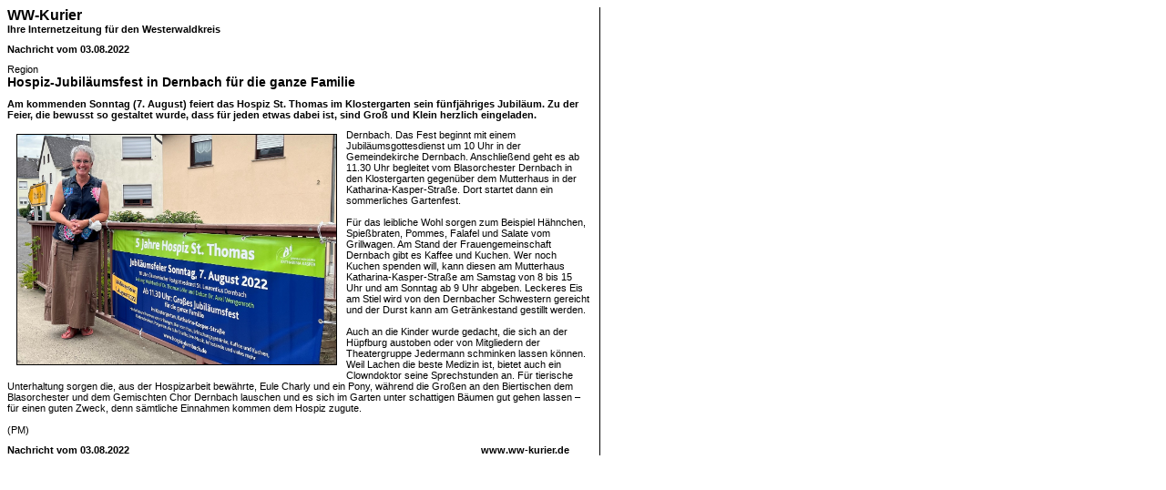

--- FILE ---
content_type: text/html; charset=iso-8859-1
request_url: https://www.ww-kurier.de/newsprint.php?nid=119192
body_size: 1473
content:

<!DOCTYPE HTML PUBLIC "-//W3C//DTD HTML 4.0 Transitional//EN">
<html>
<head>
	<meta http-equiv="Content-Type" content="text/html; charset=iso-8859-1" />
	<title>Westerwald Kurier - WW-Kurier - Internetzeitung für den Westerwaldkreis</title>
	<meta name="robots" content="noindex,nofollow">
	
	<link rel="stylesheet" href="css/akkurier.css">
</head>
<body onLoad="window.print();">

	<table border="0" width="100%" cellspacing="0" cellpadding="0">
		<tr>
			<td width="640" nowrap>
				<table border="0" width="100%" cellspacing="0" cellpadding="0">
					<tr>
						<td width="100%" class="topnewshead">WW-Kurier</td>
					</tr>
					<tr>
						<td width="100%" class="copy"><b>Ihre Internetzeitung für den Westerwaldkreis</b></td>
					</tr>
					<tr>
						<td width="100%" height="10"></td>
					</tr>
					<tr>
						<td width="100%" class="copy"><b>Nachricht vom 03.08.2022</b></td>
					</tr>
					<tr>
						<td width="100%" height="10"></td>
					</tr>							
					<tr>
						<td width="100%" class="copy">Region</td>
					</tr>
					<tr>
						<td width="100%" class="subtopnewshead">Hospiz-Jubiläumsfest in Dernbach für die ganze Familie</td>
					</tr>
					<tr>
						<td width="100%" height="10"></td>
					</tr>
					<tr>
						<td width="100%" class="copy"><b>Am kommenden Sonntag (7. August) feiert das Hospiz St. Thomas im Klostergarten sein fünfjähriges Jubiläum. Zu der Feier, die bewusst so gestaltet wurde, dass für jeden etwas dabei ist, sind Groß und Klein herzlich eingeladen.</b></td>
					</tr>
					<tr>
						<td width="100%" height="10"></td>
					</tr>
					<tr>
						<td width="100%" class="copy"><img src='https://www.ak-kurier.de/akkurier/www/upload/hospizdernbach.jpg' width='350' border='1' alt='Hospizleiterin Eva-Maria Hebgen blickt auf das Jubiläumsfest am kommenden Sonntag. (Foto: privat)' align='left' hspace='10' vspace='5'>Dernbach. Das Fest beginnt mit einem Jubiläumsgottesdienst um 10 Uhr in der Gemeindekirche Dernbach. Anschließend geht es ab 11.30 Uhr begleitet vom Blasorchester Dernbach in den Klostergarten gegenüber dem Mutterhaus in der Katharina-Kasper-Straße. Dort startet dann ein sommerliches Gartenfest.<br />
<br />
Für das leibliche Wohl sorgen zum Beispiel Hähnchen, Spießbraten, Pommes, Falafel und Salate vom Grillwagen. Am Stand der Frauengemeinschaft Dernbach gibt es Kaffee und Kuchen. Wer noch Kuchen spenden will, kann diesen am Mutterhaus Katharina-Kasper-Straße am Samstag von 8 bis 15 Uhr und am Sonntag ab 9 Uhr abgeben. Leckeres Eis am Stiel wird von den Dernbacher Schwestern gereicht und der Durst kann am Getränkestand gestillt werden.<br />
<br />
Auch an die Kinder wurde gedacht, die sich an der Hüpfburg austoben oder von Mitgliedern der Theatergruppe Jedermann schminken lassen können. Weil Lachen die beste Medizin ist, bietet auch ein Clowndoktor seine Sprechstunden an. Für tierische Unterhaltung sorgen die, aus der Hospizarbeit bewährte, Eule Charly und ein Pony, während die Großen an den Biertischen dem Blasorchester und dem Gemischten Chor Dernbach lauschen und es sich im Garten unter schattigen Bäumen gut gehen lassen – für einen guten Zweck, denn sämtliche Einnahmen kommen dem Hospiz zugute. <br />
<br />
(PM)</td>
					</tr>
					<tr>
						<td width="100%" height="10"></td>
					</tr>
										<tr>
						<td width="100%">
							<table border="0" width="100%" cellspacing="0" cellpadding="0">
								<tr>
									<td width="100%">
										<table border="0" width="100%" cellspacing="0" cellpadding="0">
											<tr>
												<td width="100%" nowrap class="copy"><b>Nachricht vom 03.08.2022</b></td>
												<td width="120" nowrap class="copy"><b>www.ww-kurier.de</b></td>
											</tr>
										</table>
									</td>
								</tr>
															</table>
						</td>
					</tr>
				</table>
			</td>
			<td width="10" nowrap></td>
			<td width="1" nowrap bgcolor="#000000"></td>
			<td width="100%"></td>
		</tr>
	</table>

</body>
</html>



--- FILE ---
content_type: text/css
request_url: https://www.ww-kurier.de/css/akkurier.css
body_size: 434
content:
body
{
/*	background-color: #ECECEC;*/
}

.copy
{
	font-family: verdana, arial;
	font-size: 11px;
	color: #000000;
}

.copy a:link, .copy a:active, .copy a:visited, .copy a:hover
{
	font-family: verdana, arial;
	font-size: 11px;
	color: #000000;
	text-decoration: underlined;
}

.copyw
{
	font-family: verdana, arial;
	font-size: 11px;
	color: #FFFFFF;
}

.copyw a:link, .copyw a:active, .copyw a:visited, .copyw a:hover
{
	font-family: verdana, arial;
	font-size: 11px;
	color: #FFFFFF;
	text-decoration: underlined;
}

.copy10
{
	font-family: verdana, arial;
	font-size: 10px;
	color: #000000;
}

.copy12
{
	font-family: verdana, arial;
	font-size: 12px;
	color: #000000;
}

.readmore
{
	font-family: verdana, arial;
	font-size: 11px;
	color: #3469E2;
}
 
.readmore a:link, .readmore a:visited, .readmore a:active, .readmore a:hover
{
	font-family: verdana, arial;
	font-size: 11px;
	color: #3469E2;
	text-decoration: none;
}

.err
{
	font-family: verdana, arial;
	font-size: 11px;
	color: #E30000;
}

.topnewshead
{
	font-family: verdana, arial;
	font-size: 16px;
	font-weight: bold;
	color: #000000;
}

.topnewshead a:link, .topnewshead a:visited, .topnewshead a:active, .topnewshead a:hover
{
	font-family: verdana, arial;
	font-size: 16px;
	font-weight: bold;
	color: #000000;
	text-decoration: none;
}

.subtopnewshead
{
	font-family: verdana, arial;
	font-size: 14px;
	font-weight: bold;
	color: #000000;
}

.subtopnewshead a:link, .subtopnewshead a:visited, .subtopnewshead a:active, .subtopnewshead a:hover
{
	font-family: verdana, arial;
	font-size: 14px;
	font-weight: bold;
	color: #000000;
	text-decoration: none;
}

h1.subtopnewshead a:link, .subtopnewshead a:visited, .subtopnewshead a:active, .subtopnewshead a:hover
{
	font-family: verdana, arial;
	font-size: 14px;
	font-weight: bold;
	color: #000000;
	text-decoration: none;
}

.newshead
{
	font-family: verdana, arial;
	font-size: 14px;
	font-weight: bold;
	color: #000000;
}

.newshead a:link, .newshead a:visited, .newshead a:active, .newshead a:hover
{
	font-family: verdana, arial;
	font-size: 14px;
	font-weight: bold;
	color: #000000;
	text-decoration: none;
}

.topnewstbl
{
	border: 3px solid #001074;
/*	background-color: #37BBD7; */
}

.navi1
{
	font-family: verdana, arial;
	font-size: 11px;
	font-weight: bold;
	color: #FFFFFF;
	background-color: #123759;
	height: 25px;
	/*background-image: url(../pic/bg1.gif);*/
}

.navi1 a:link, .navi1 a:visited, .navi1 a:active, .navi1 a:hover
{
	font-family: verdana, arial;
	font-size: 11px;
	font-weight: bold;
	color: #FFFFFF;
	background-color: #123759;
	height: 25px;
	/*background-image: url(../pic/bg1.gif);*/
}

.navi2
{
	font-family: verdana, arial;
	font-size: 11px;
	font-weight: bold;
	color: #001074;
	background-color: #FFFFFF;
	height: 25px;
}

.navi2 a:link, .navi2 a:visited, .navi2 a:active, .navi2 a:hover
{
	font-family: verdana, arial;
	font-size: 11px;
	font-weight: bold;
	color: #001074;
	background-color: #FFFFFF;
	height: 25px;
	text-decoration: none;
}

.gap_h
{
	background-image: url(../pic/gap_h.gif);
}

.gap_v
{
	background-image: url(../pic/gap_v.gif);
}